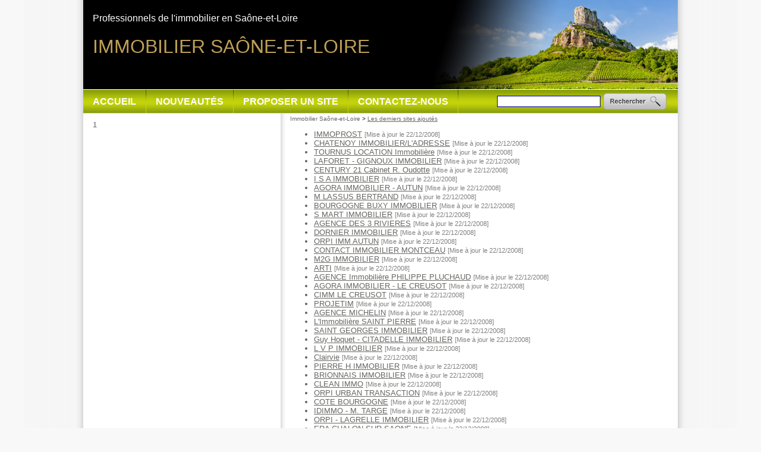

--- FILE ---
content_type: text/html; charset=iso-8859-15
request_url: https://www.immobiliersaoneetloire.com/2-4-84-nouveaux-sites.html
body_size: 3424
content:

<!DOCTYPE HTML PUBLIC "-//W3C//DTD HTML 4.01 Transitional//EN" "http://www.w3.org/TR/html4/loose.dtd">
<html lang="fr">
<head> 
<title>Immobilier Sa&ocirc;ne-et-Loire - Immobilier Sa&ocirc;ne-et-Loire </title>
<meta http-equiv="Content-Type" content="text/html; charset=iso-8859-15">
<meta name="description" content="Immobilier Sa&ocirc;ne-et-Loire vous propose une s&eacute;lection des professionnels de l'immobilier en sa&ocirc;ne-et-loire. Tout l'immobilier de Sa&ocirc;ne-et-Loire est sur ...">
<meta name="keywords" content="mise, jour, immobilier, agence, saône-et-loire, immobilière, laforet, orpi, autun, agora, creusot, century, immo, pierre, bourgogne, saint, citadelle, guy, clairvie, georges, brionnais, michelin, hoquet, urban, clean, transaction, cote, idimmo, targe, lagrelle, era, chalon, saone, jaures, solvimo, mcl, guinot, projetim, montceau, cimm">
<link rel="shortcut icon" type="image/x-icon" href="https://www.immobiliersaoneetloire.com/favicon.ico"> 
<link rel="search" type="application/opensearchdescription+xml" title="Annuaire Immobilier" href="https://www.immobiliersaoneetloire.com/OpenSearch.php">
 
<link rel="alternate" type="application/rss+xml" title="Annuaire Immobilier - A la Une" href="http://www.immobiliersaoneetloire.com/rss.php">
 
<link rel="stylesheet" type="text/css" title="Défaut" media="screen" href="https://www.immobiliersaoneetloire.com/css/style_annuaire_879e0b.css">
<link rel="stylesheet" type="text/css" media="print" title="Défaut" href="https://www.immobiliersaoneetloire.com/css/style-print.css">
<link rel="alternate stylesheet" type="text/css" media="projection, screen" title="Sans mise en forme" href="https://www.immobiliersaoneetloire.com/css/style-vide.css">
<link rel="alternate stylesheet" type="text/css" media="projection, screen" title="Format imprimable" href="https://www.immobiliersaoneetloire.com/css/style-print.css">
<script src="https://www.immobiliersaoneetloire.com/script/jquery.js" type="text/javascript"></script>
<script src="/script/cookie/cookie.js" type="text/javascript"></script>
<script language="Javascript" type="text/javascript">
function getWindowHeight() // viewport, not document
{
    var windowHeight = 0;
    if (typeof(window.innerHeight) == 'number')
    {
        // DOM compliant, IE9+
        windowHeight = window.innerHeight;
    }
    else
    {
        // IE6-8 workaround, Note: document can be smaller than window
        var ieStrict = document.documentElement.clientHeight; // w/out DTD gives 0
        var ieQuirks = document.body.clientHeight; // w/DTD gives document height
        windowHeight = (ieStrict > 0) ? ieStrict : ieQuirks;
    }
    return windowHeight;
}
 
function getScrollTop()
{
    var scrollTop;
    if(typeof(window.pageYOffset) == 'number')
    {
        // DOM compliant, IE9+
        scrollTop = window.pageYOffset;
    } else {
        // IE6-8 workaround
        if(document.body && document.body.scrollTop)
        {
            // IE quirks mode
            scrollTop = document.body.scrollTop;
        }
        else if(document.documentElement && document.documentElement.scrollTop)
        {
            // IE6+ standards compliant mode
            scrollTop = document.documentElement.scrollTop;
        }
    }
    return scrollTop;
}

jQuery(document).ready(function() {      
  var windowHeight = $(window).height()-$('#header').height()-$('#pied').height()-85;	
  var windowHeightOrigine = $('#contenu').height();
  var windowHeightCentre = $('#conteneur_centre').height();
  var windowHeightDroite = $('#gauche').height();
  
  if (windowHeightOrigine < windowHeightDroite) {
  $('#contenu').height(windowHeightDroite);
  windowHeightOrigine = windowHeightDroite;
  }
  
  if (windowHeightOrigine < windowHeight) {
  $('#contenu').height(windowHeight);
  }

  var positioncentre = $('#conteneur_centre').offset().top;
  var positionAddDroite = $("#gauche .par_fixe").offset().top;
  var positionDroite = $("#gauche").offset().top;
  var positionAddPage = $('#gauche .par_fixe').offset().top;
  var bottomcentre = positioncentre + windowHeightCentre;
  var heightpub = windowHeightDroite + positionDroite - positionAddPage ;
  var decalage           = 10;
  var paddingaddMax = bottomcentre - heightpub - positionAddPage;


$(window).scroll(
     function() {
      var paddingadd = getScrollTop() - positionAddPage + decalage ;
         
      if (paddingadd > paddingaddMax) {
          paddingadd = paddingaddMax;                                                       
      }
                                     
      if(getScrollTop() < positionAddPage - decalage) {
            $("#gauche .par_fixe").css("margin-top", "0px");
      }
      else if(getScrollTop() >= (positionAddPage - decalage) && getScrollTop() <=  (bottomcentre - heightpub)) {
            $("#gauche .par_fixe").css("margin-top", paddingadd + "px");
      }
      else if (getWindowHeight() + getScrollTop() >= $(document).height() && windowHeightCentre > windowHeightDroite) {    
            $("#gauche .par_fixe").css("margin-top", paddingaddMax + "px");
      } 

        if ($(window).scrollTop() > ($(window).height()/2)) {
            // fixed
            $('#totop').fadeIn();
        } else {
            // relative
            $('#totop').fadeOut();   
        }
    });
// $('.carousel2').carousel();
/*totopbutton*/
document.getElementsByTagName('button')[0].onclick = function () {
   $('html,body').animate({scrollTop: 0}, 'slow');  
}
})
</script>
<script data-ad-client="ca-pub-4297178009182176" async src="https://pagead2.googlesyndication.com/pagead/js/adsbygoogle.js"></script>
    <script type="text/javascript">

  var _gaq = _gaq || [];
  _gaq.push(['_setAccount', 'UA-25491133-2']);
  _gaq.push(['_trackPageview']);
  _gaq.push(['_setCustomVar', 1, 'Domaine', 'immobiliersaoneetloire.com', 3]);  
  _gaq.push(['_trackPageview']);
  
  (function() {
    var ga = document.createElement('script'); ga.type = 'text/javascript'; ga.async = true;
    ga.src = ('https:' == document.location.protocol ? 'https://ssl' : 'http://www') + '.google-analytics.com/ga.js';
    var s = document.getElementsByTagName('script')[0]; s.parentNode.insertBefore(ga, s);
  })();

</script>
</head>
<body>
<div id="conteneur" class="onlyColonneGauche">
		
  <div id="header">
<h1>Immobilier Sa&ocirc;ne-et-Loire</h1>
<h2>Professionnels de l'immobilier en Sa&ocirc;ne-et-Loire</h2>
<div id="menuhaut"><dl id="menu">
<dt class="principal"><a href="https://www.immobiliersaoneetloire.com">Accueil</a></dt><dt class="principal"><a href="https://www.immobiliersaoneetloire.com/2-4-84-nouveaux-sites.html" title="Derniers sites ajoutés dans l'annuaire">Nouveautés</a></dt><dt class="principal"><a href="https://www.immobiliersaoneetloire.com/2-4-90-proposer-site.html" title="Proposer un site">Proposer un site</a></dt><dt class="principal"><a href="https://www.immobiliersaoneetloire.com/5-contactez-nous.html" title="Contactez-nous">Contactez-nous</a></dt></dl><table id="recherche">
<tr><td>
<form name="form_recherche" action="https://www.immobiliersaoneetloire.com/4-rechercher-sur-site.html" method="get">
<input type=text name="search_string" size=20 class="search_string" accesskey="4" id="search_string" value="">
</form></td><td><a href="javascript:document.form_recherch.submit();"><img src="/images/interface/bouton_rechercher.png" alt=" "></a>
</td></tr></table></div> 
</div>
  <div id="conteneur_centre">	
  <div id="gauche">
  <div class="paragraphe par_fixe" id="paragraphe50"><a name="paragraphe50"></a>1</div>
<br class="clr">	
	</div>
	        <div id="centreetdroite">
        <a name="contenu" accesskey="s" href="#contenu"></a> 	
	      <div id="ariane"><div class="ariane"><a href="https://www.immobiliersaoneetloire.com">Immobilier Sa&ocirc;ne-et-Loire</a>
 &gt; <strong>Les derniers sites ajoutés</strong>
</div>
</div>
    	        		
	<ul><li><a href="https://www.immobiliersaoneetloire.com/3-9147-70-immoprost.html">IMMOPROST</a> <span class="date">[Mise à jour le 22/12/2008]</span>
</li>
<li><a href="https://www.immobiliersaoneetloire.com/3-20895-70-chatenoy-immobilier-adresse.html">CHATENOY IMMOBILIER/L'ADRESSE</a> <span class="date">[Mise à jour le 22/12/2008]</span>
</li>
<li><a href="https://www.immobiliersaoneetloire.com/3-20894-70-tournus-location-immobiliere.html">TOURNUS LOCATION Immobili&egrave;re</a> <span class="date">[Mise à jour le 22/12/2008]</span>
</li>
<li><a href="https://www.immobiliersaoneetloire.com/3-20892-70-laforet-gignoux-immobilier.html">LAFORET - GIGNOUX IMMOBILIER</a> <span class="date">[Mise à jour le 22/12/2008]</span>
</li>
<li><a href="https://www.immobiliersaoneetloire.com/3-20893-70-century-cabinet-oudotte.html">CENTURY 21 Cabinet R. Oudotte</a> <span class="date">[Mise à jour le 22/12/2008]</span>
</li>
<li><a href="https://www.immobiliersaoneetloire.com/3-20891-70-immobilier.html">I S A IMMOBILIER</a> <span class="date">[Mise à jour le 22/12/2008]</span>
</li>
<li><a href="https://www.immobiliersaoneetloire.com/3-20889-70-agora-immobilier-autun.html">AGORA IMMOBILIER - AUTUN</a> <span class="date">[Mise à jour le 22/12/2008]</span>
</li>
<li><a href="https://www.immobiliersaoneetloire.com/3-20890-70-lassus-bertrand.html">M LASSUS BERTRAND</a> <span class="date">[Mise à jour le 22/12/2008]</span>
</li>
<li><a href="https://www.immobiliersaoneetloire.com/3-20888-70-bourgogne-buxy-immobilier.html">BOURGOGNE BUXY IMMOBILIER</a> <span class="date">[Mise à jour le 22/12/2008]</span>
</li>
<li><a href="https://www.immobiliersaoneetloire.com/3-20887-70-mart-immobilier.html">S MART IMMOBILIER</a> <span class="date">[Mise à jour le 22/12/2008]</span>
</li>
<li><a href="https://www.immobiliersaoneetloire.com/3-20885-70-agence-des-rivieres.html">AGENCE DES 3 RIVIERES</a> <span class="date">[Mise à jour le 22/12/2008]</span>
</li>
<li><a href="https://www.immobiliersaoneetloire.com/3-20886-70-dornier-immobilier.html">DORNIER IMMOBILIER</a> <span class="date">[Mise à jour le 22/12/2008]</span>
</li>
<li><a href="https://www.immobiliersaoneetloire.com/3-20883-70-orpi-imm-autun.html">ORPI IMM AUTUN</a> <span class="date">[Mise à jour le 22/12/2008]</span>
</li>
<li><a href="https://www.immobiliersaoneetloire.com/3-20884-70-contact-immobilier-montceau.html">CONTACT IMMOBILIER MONTCEAU</a> <span class="date">[Mise à jour le 22/12/2008]</span>
</li>
<li><a href="https://www.immobiliersaoneetloire.com/3-20879-70-m2g-immobilier.html">M2G IMMOBILIER</a> <span class="date">[Mise à jour le 22/12/2008]</span>
</li>
<li><a href="https://www.immobiliersaoneetloire.com/3-20877-70-arti.html">ARTI</a> <span class="date">[Mise à jour le 22/12/2008]</span>
</li>
<li><a href="https://www.immobiliersaoneetloire.com/3-20878-70-agence-immobiliere-philippe-pluchaud.html">AGENCE Immobili&egrave;re PHILIPPE PLUCHAUD</a> <span class="date">[Mise à jour le 22/12/2008]</span>
</li>
<li><a href="https://www.immobiliersaoneetloire.com/3-20881-70-agora-immobilier-creusot.html">AGORA IMMOBILIER - LE CREUSOT</a> <span class="date">[Mise à jour le 22/12/2008]</span>
</li>
<li><a href="https://www.immobiliersaoneetloire.com/3-20882-70-cimm-creusot.html">CIMM LE CREUSOT</a> <span class="date">[Mise à jour le 22/12/2008]</span>
</li>
<li><a href="https://www.immobiliersaoneetloire.com/3-20880-70-projetim.html">PROJETIM</a> <span class="date">[Mise à jour le 22/12/2008]</span>
</li>
<li><a href="https://www.immobiliersaoneetloire.com/3-20869-70-agence-michelin.html">AGENCE MICHELIN</a> <span class="date">[Mise à jour le 22/12/2008]</span>
</li>
<li><a href="https://www.immobiliersaoneetloire.com/3-20870-70-immobiliere-saint-pierre.html">L'Immobili&egrave;re SAINT PIERRE</a> <span class="date">[Mise à jour le 22/12/2008]</span>
</li>
<li><a href="https://www.immobiliersaoneetloire.com/3-20871-70-saint-georges-immobilier.html">SAINT GEORGES IMMOBILIER</a> <span class="date">[Mise à jour le 22/12/2008]</span>
</li>
<li><a href="https://www.immobiliersaoneetloire.com/3-20872-70-guy-hoquet-citadelle-immobilier.html">Guy Hoquet - CITADELLE IMMOBILIER</a> <span class="date">[Mise à jour le 22/12/2008]</span>
</li>
<li><a href="https://www.immobiliersaoneetloire.com/3-20873-70-immobilier.html">L V P IMMOBILIER</a> <span class="date">[Mise à jour le 22/12/2008]</span>
</li>
<li><a href="https://www.immobiliersaoneetloire.com/3-20874-70-clairvie.html">Clairvie</a> <span class="date">[Mise à jour le 22/12/2008]</span>
</li>
<li><a href="https://www.immobiliersaoneetloire.com/3-20875-70-pierre-immobilier.html">PIERRE H IMMOBILIER</a> <span class="date">[Mise à jour le 22/12/2008]</span>
</li>
<li><a href="https://www.immobiliersaoneetloire.com/3-20876-70-brionnais-immobilier.html">BRIONNAIS IMMOBILIER</a> <span class="date">[Mise à jour le 22/12/2008]</span>
</li>
<li><a href="https://www.immobiliersaoneetloire.com/3-20868-70-clean-immo.html">CLEAN IMMO</a> <span class="date">[Mise à jour le 22/12/2008]</span>
</li>
<li><a href="https://www.immobiliersaoneetloire.com/3-16250-70-orpi-urban-transaction.html">ORPI URBAN TRANSACTION</a> <span class="date">[Mise à jour le 22/12/2008]</span>
</li>
<li><a href="https://www.immobiliersaoneetloire.com/3-16249-70-cote-bourgogne.html">COTE BOURGOGNE</a> <span class="date">[Mise à jour le 22/12/2008]</span>
</li>
<li><a href="https://www.immobiliersaoneetloire.com/3-16248-70-idimmo-targe.html">IDIMMO - M. TARGE</a> <span class="date">[Mise à jour le 22/12/2008]</span>
</li>
<li><a href="https://www.immobiliersaoneetloire.com/3-16247-70-orpi-lagrelle-immobilier.html">ORPI - LAGRELLE IMMOBILIER</a> <span class="date">[Mise à jour le 22/12/2008]</span>
</li>
<li><a href="https://www.immobiliersaoneetloire.com/3-16243-70-era-chalon-sur-saone.html">ERA CHALON SUR SAONE</a> <span class="date">[Mise à jour le 22/12/2008]</span>
</li>
<li><a href="https://www.immobiliersaoneetloire.com/3-16244-70-century-immobiliere-jaures.html">CENTURY 21 Immobili&egrave;re JAURES</a> <span class="date">[Mise à jour le 22/12/2008]</span>
</li>
<li><a href="https://www.immobiliersaoneetloire.com/3-16245-70-solvimo-mcl-immo.html">SOLVIMO - MCL IMMO</a> <span class="date">[Mise à jour le 22/12/2008]</span>
</li>
<li><a href="https://www.immobiliersaoneetloire.com/3-16246-70-guinot-immobilier.html">GUINOT IMMOBILIER</a> <span class="date">[Mise à jour le 22/12/2008]</span>
</li>
<li><a href="https://www.immobiliersaoneetloire.com/3-16241-70-agence.html">Agence n°1</a> <span class="date">[Mise à jour le 22/12/2008]</span>
</li>
<li><a href="https://www.immobiliersaoneetloire.com/3-16242-70-laforet-immobilier-chevaliere-immobilier.html">LAFORET Immobilier - LA CHEVALIERE IMMOBILIER</a> <span class="date">[Mise à jour le 22/12/2008]</span>
</li>
<li><a href="https://www.immobiliersaoneetloire.com/3-16238-70-laforet-immobilier-immobilier.html">LAFORET Immobilier - A.D.M. Immobilier</a> <span class="date">[Mise à jour le 22/12/2008]</span>
</li>
</ul>	</div>

	    <div class="clearfooter"></div>
	</div>   
</div>
<div id="pied">
    <ul>
     
     
     
     
            <li>
        <a href="https://www.immobiliersaoneetloire.com/5-contactez-nous.html" title="Contactez-nous">Contactez-nous</a>		 
        </li>
                <li>
        <a href="https://www.immobiliersaoneetloire.com/6-mentions-legales.html" accesskey="8" title="Mentions légales">Mentions légales</a>		 
        </li>
            <li>
    <a href="https://www.immobiliersaoneetloire.com/7-partenaires.html" accesskey="3" title="Partenaires">Partenaires</a>
    </li>
        <li>  
    	<a href="/rss.php">
    	<img style="vertical-align:middle;border:0;width:44px;height:16px" src="https://www.immobiliersaoneetloire.com/images/flux-rss.gif" alt="Fils RSS" title="Fils RSS"></a>&nbsp;
    </li>
    </ul>
</div>
 
<button type="button" id="totop">To the top</button> 
</body>
</html>


--- FILE ---
content_type: text/html; charset=utf-8
request_url: https://www.google.com/recaptcha/api2/aframe
body_size: 267
content:
<!DOCTYPE HTML><html><head><meta http-equiv="content-type" content="text/html; charset=UTF-8"></head><body><script nonce="fBN5d0047HleIdFmUODC0w">/** Anti-fraud and anti-abuse applications only. See google.com/recaptcha */ try{var clients={'sodar':'https://pagead2.googlesyndication.com/pagead/sodar?'};window.addEventListener("message",function(a){try{if(a.source===window.parent){var b=JSON.parse(a.data);var c=clients[b['id']];if(c){var d=document.createElement('img');d.src=c+b['params']+'&rc='+(localStorage.getItem("rc::a")?sessionStorage.getItem("rc::b"):"");window.document.body.appendChild(d);sessionStorage.setItem("rc::e",parseInt(sessionStorage.getItem("rc::e")||0)+1);localStorage.setItem("rc::h",'1768437555310');}}}catch(b){}});window.parent.postMessage("_grecaptcha_ready", "*");}catch(b){}</script></body></html>

--- FILE ---
content_type: text/css;charset=iso-8859-15
request_url: https://www.immobiliersaoneetloire.com/css/style_annuaire_879e0b.css
body_size: 4396
content:
/* CSS Document */
/***************/
/* Back-office */
/***************/
.bo_paragraphe {
	border: 1px dashed #C00000;
	margin-bottom:5px;
}
.bo_paragraphe p.bo_barre_boutons {  
    font-size:0.85em;     
    background:#FAFAFA; 
}
/***************/
/* Front-office */
/***************/
acronym
{
  border-bottom-width: 1px;
  border-bottom-style: dotted;
  cursor: help;
}

body {
    /*font-family:Arial, Helvetica, sans-serif;*/
    font-family:Tahoma, arial, verdana, courier;
    color:#626060;
    font-size: 0.8em;
    background:#f8f8f8;        
    background-image:url(../images/interface/fond_body.gif);
    background-repeat:repeat-y;
	  background-position: center top;    	
    margin: 0;
    padding: 0;
}

p {
    margin: 0 0 10px 0;
    line-height:20px;
}

p.img img{ margin-top: 10px!important;}

h2 {		
    color: #686765;      
    font-size: 1.1em;
}
h3 {		
    color: #879e0b;      
    font-size: 1.5em;
}
h4 {		        
    font-size: 0.9em;
}
a {
	color:#686765;	
	font-weight:normal;
}
a:visited {
	color:#686765;
	font-weight:normal;	
}
a:hover {
	color:#000000;
	font-weight:normal;
}
a.lieninvisible {		
	text-decoration:none;
}

a.alt {
    font-weight:bold;
    color: #879e0b; 
}
th {
    text-align:left;
}
#header { 
    margin:0;
    padding:0; 
    height: 192px;
    background-image:url(../images/interface/immobiliersaoneetloire.com/images/header-immobiliersaoneetloire.com.jpg);
    background-repeat:no-repeat;
	  background-position: left top;
}

#header .pub{
    position: relative;
    top:0px;
    margin-top: -215px;
    left:115px;
}

#header h1{
    position: absolute;
    top:60px;
    left:16px; 
    padding: 0;
    margin: 0; 
    color: #be9f56;
    font-size: 32px;
    font-family: arial;
    font-weight: normal;
    text-transform: uppercase;
}

#header h2{
    position: absolute;
    top:22px;
    left:16px;
    padding: 0;
    margin: 0; 
    color: #FFFFFF;
    font-size: 16px;
    font-family: arial;
    font-weight: normal;
}

#header #menuhaut {
    position: absolute;
    top:151px;
    height: 39px;
    line-height: 39px;
    width:1000px!important;
    padding: 0;
    border-bottom: #dcdfe3 1px solid;
    margin: 0;  
    text-align: left;
    vertical-align: top;
    background-image:url(../images/interface/immobiliersaoneetloire.com/images/nav-immobiliersaoneetloire.com.jpg);
    background-repeat:repeat-x;
	  background-position: left top;
}

#header #menuhaut dl#menu {
    display: block;
    left:0px;
    top: 0px;
    width:1000px!important;
    height: 39px!important;
    line-height: 39px!important;
    padding: 0;
    margin: 0;
}

#header #menuhaut dl#menu dt {
    display: inline-block;
    height: 39px!important;
    line-height: 39px!important;
    padding: 0;
    padding-right: 1px;
    margin: 0;
    background-image:url(../images/interface/immobiliersaoneetloire.com/images/nav-separation-immobiliersaoneetloire.com.jpg);
    background-repeat:no-repeat;
	  background-position: right top;
}

#header #menuhaut dl#menu dt.dernier {padding: 0;background-image:none;}

#header #menuhaut #menu dt a { 
    display: block;
    background:none; 
  	color:#FFFFFF;		
  	font-weight:bold;
    font-family: arial;
    text-transform: uppercase;
    width:inherit;
    margin: 0;
    padding-left: 16px;
    padding-right: 16px;
    padding-top: 0px!important;
    padding-bottom: 0px!important;
    height: 39px!important;
    line-height: 39px!important;
    font-size: 16px;
}

#header #menuhaut #menu dt a strong {
    font-family: verdana;
    color:#9b0101;		
	  font-weight:bold;
    width:inherit;
    font-size: 16px;
    padding: 0;
    margin: 0;
    background-image:url(../images/interface/immobiliersaoneetloire.com/images/nav-on-immobiliersaoneetloire.com.jpg);
    background-repeat:repeat-x;
	  background-position: left top;
}

#header #menuhaut #menu dt a:hover {
    background-image:url(../images/interface/immobiliersaoneetloire.com/images/nav-on-immobiliersaoneetloire.com.jpg);
    background-repeat:repeat-x;
	  background-position: left top;
}

#header #menuhaut #recherche { 
    position: absolute;
    top:0px;
    right:0px;
    margin: 0;
    padding-left: 16px;
    padding-right: 16px;
    padding-top: 0px!important;
    padding-bottom: 0px!important;
    height: 39px!important;
    line-height: 39px!important;
    font-size: 16px;
    vertical-align: middle;
}

#header780 {
    display:none;
    /*** style-impression
    display:block;
    height: 117px;
    background-color: #FFFFFF;    
    ***/
}
#header_popup {
    display:none;
    /*** style-impression
    display:block;
    height: 117px;
    background-color: #FFFFFF;    
    ***/
}
#haut {
    height: 32px;

	margin:0 0 10px 0;
    padding:0;
    color: #FFFFFF;
    font-size: 14px;
    font-weight: bold;	
     /*** style-impression
    display:non;            
    ***/	
}

#conteneur {
    width:1000px;
    margin:0 auto;
    min-height: 100%;
    margin-bottom: -184px;
    position: relative;
    background-image:url(../images/interface/fond-contenu.gif);
    background-repeat:repeat-y;
	  background-position: left top;
    /*** style-impression
    position: relative;
	width: 780px;
	left: 50%;
	margin-left: -370px;
	background-color:#FFFFFF;
    border:1px solid #000000;      
    ***/     
}
#centre {
    background-color:transparent;
    /*margin-left: 155px;
    margin-right: 155px;*/
    float:left;
    /*width:675px;*/
    width:637px;
    margin:0px;
    margin-left:16px;
    height:300px; 
    padding: 0px;    
    /*** style-impression
    background-color:#FFFFFF;
    margin-left: 155px;
    margin-right: 0px;
    height:300px;     
    ***/    
}
/* Feinte non comprise par IE pour min-height */
html, body {
  height:100%;
  margin:0;
  padding:0;
}

html>body #centre {
	height: auto;
	min-height: 300px;
}
#centreetdroite {
    background-color:transparent;
    float:left;
    width:637px;
    margin:0px;
    margin-left:16px;
    padding: 0;
    height:300px; 
	/*** style-impression
	margin:0;
	***/
}
/* Feinte non comprise par IE pour min-height */
html>body #centreetdroite {
	height: auto;
	min-height: 300px;
}


#centre strong, #centreetdroite strong{
    color:#686765;
}
#centre img, #centreetdroite img {
	padding:0 5px 0px 0px;
}

#gauche {
    float:left;
    display: inline;
    width: 300px;
    margin:0px;
    margin-left: 16px;
    margin-right: 16px; 
    margin-top: 10px;   
    padding: 0;    
}
#droite {
    float:right;
    font-size:0.85em;    
    /*width: 150px;*/
    width: 240px;
    color:#000000;
    margin:0px;   
    /*** style-impression
		display:none;
	***/
}
#droite h3 {
    padding:0px 0px 2px 0px;
    margin:0;   
/*
   background-image:url(../images/droite-bleu-clair.gif);
    background-repeat:no-repeat;
	background-position: right top;
     /**/
 
}
#droite h4 {
    padding:2px 0px 2px 0px;
    margin:0;      
    color:#686765;
   font-size:1em;
    
}
#droite .paragraphe {
    padding:0;
    margin:0; 
}

.clearfooter {height: 184px;clear: both;}

#pied {
    clear:both;
    height: 184px;
    background-color: #879e0b;
    position: relative;
}
#pied p,
#pied ul {
    font-family: arial;
    font-size: 13pt;
    width:1000px;
    margin:0 auto;
    position: relative;
	  text-align:left;	
	  padding:10px 0 30px 0;
    background-image:none;
    background-repeat:no-repeat;
	  background-position: right bottom; 	  
}

#pied li {
    display: inline;  
    padding:0px 5px 0 0px;
}
#pied li a {
	color:#FFFFFF;	
	font-weight:normal;
	font-size: 0.85em;
	text-decoration:none;
}
#pied li a:visited {
	color:#FFFFFF;
	font-weight:normal;	
}
#pied li a:hover {
	color:#FFFFFF;
	font-weight:normal;
	text-decoration:underline;
}

#menugauche {
    list-style-type: none;
    margin: 0;
    padding:0;
}

#menugauche li {margin-bottom: 5px;}

#menugauche a {
    margin: 0 2px;
    color: #000000;
    text-decoration: underline;
}
#menugauche a:hover {
    text-decoration: none;
}
#menudroit {
    list-style-type: none;
    margin: 0;
    padding:0;
}
#menudroit li { margin-bottom: 5px;}

#menudroit a {
    margin: 0 2px;
    color: #000000;
    text-decoration: underline;
}
#menudroit a:hover {text-decoration: none;}

/* Menu Déroulant */
dl, dt, dd {
margin: 0;
padding: 0;
}
dl ul, li {
	margin: 0;
	padding: 0;
}
#menu {
    width:150px;
	/*background:#D5D2C4;*/
}
#menu dt {
	cursor: pointer;
	padding: 5px 10px 5px 10px;
	/*background: #EFEFEF;*/
	text-align: right;
	 clear:both;
}

#menu img{     
    padding:0;
    margin:0;   
}
#menu a {
	/*color:#91A2FD;*/
	color:#8300FF;
	text-decoration:none;
	font-weight:normal;
}
#menu a:visited {
	/*color:#91A2FD;*/
	color:#8300FF;
	font-weight:normal;
	text-decoration:none;
}
#menu a:hover {
	color:#000000;
	font-weight:normal;
	text-decoration:underline;
}
#menu a.alt {
    /*font-weight:bold;*/
    color:#8300FF;
    text-decoration:underline;
}

#menu dt.principal{	font-weight: bold;}

#menu dt.principal a {
	color:#91A2FD;
	text-decoration:none;
	font-weight:normal;
}
#menu dt.principal a:visited {
	color:#91A2FD;
	font-weight:normal;
}
#menu dt.principal a:hover {
	color:#000000;
	font-weight:normal;
}


#menu dd {
	position: absolute;
	z-index: 100;
	left: 146px;
	margin-top: -1.4em;
	padding: 0 0 0 5px;
	width: 15em;
	background: #FFEBD7;
	visibility:hidden;
	display:none;
}

#menu ul {
	padding: 2px;
}

#menu li {
	text-align: left;
	height: 18px;
	line-height: 18px;
	list-style-type: none;
}



/**************/
/* Rechercher */
/**************/
#recherche{    
	padding: 0;
	margin: 0;	     
}
#recherche form {
    margin:0;      
    padding:0;           
}

#recherche img{
    margin:0;      
    padding:0;
    border:0px;          
}

#recherche input.search_string{
    border: 1px #000099 solid !important;
    font-size:0.8em;
}

#recherche input.search_valider{
    border: 0px #9C9C9C solid !important;
    color:#FFFFFF;
    background:none;
    width:107px;
    background-image:url(../images/interface/bouton_rechercher.png);
    background-position:center center;
    background-repeat: no-repeat;              
}
span.resultat_recherche{
	font-weight:bold;
	color:#C00000;
}

a.fo_bouton, a.fo_bouton:visited {
    background-image: url('../images/bouton_off.gif');    
    border:1px outset #1E2A63;
    color:#1E2A63;
    padding:3px 5px 3px 5px; 
    margin:0 5px 0 0;
    text-decoration:none;   
}
a.fo_bouton:hover {   
    background-image: url('../images/bouton_on.gif');
}
a.fo_boutonon, a.fo_boutonon:visited {
    background-image: url('../images/bouton_on.gif');    
    border:1px outset #1E2A63;
    color:#1E2A63;
    padding:3px 5px 3px 5px; 
    margin:0 5px 0 0;
    text-decoration:none;   
}
.fo_boutonon {
    background-image: url('../images/bouton_on.gif');    
    font-weight:bold;
    border:1px outset #1E2A63;
    padding:3px 5px 3px 5px; 
    margin:0px 5px 0 0;
    text-decoration:none; 
    /*color:#FFFFFF;
    background:#1E2A63;       
*/
}
.petit {
    font-size:0.85em;
}

/*************/
/* ariane */
/*************/
#ariane {
	margin:0;
  padding:0;	
}
div.ariane {
	/*clear:both;*/
	margin:0;
  padding:0;	
	padding-top: 2px;
	color:#000000;
	font-size:10px;
	font-family:Arial,Helvetica,sans-serif;	
}
.ariane a {color:#666666;text-decoration:none;}
.ariane a:hover {color:#666666;text-decoration:underline;}
.ariane strong {color:#666666;text-decoration:underline;font-weight:normal}

fieldset {
    padding:5px;
}
legend {
    color: #00C000; 
    font-weight:bold;
}
p.alerte {   
    color:#C00000;
    font-weight:bold;    
}

br.clr {            
    font-size:1px; 
    clear:both;     
}
.date {
    color:#808080;
    font-size:0.85em;
}
.date_alerte {
    color:#C00000;
    font-size:0.85em;
}

div.article {
    margin:15px 0 0 0;
    border-top:solid 1px #808080;
}

.mouseon {background-color:#FFFFCC;}
.mouseout {background-color:#FFFFFF;}
/***************************************************/
/*     Bulle sur point d'interogation              */
/***************************************************/
a.infobulle {
  position:relative;
  z-index:24;
  color:#000;
  text-decoration:none;
  border:none;
}
	
a.infobulle, a.infobulle img {
  border:none;
  text-decoration:none;
  padding-left:5px;
  padding-right:5px;   
}
	
a.infobulle:hover {
	background: none;
	z-index:25
}
a.infobulle span {display: none}
a.infobulle:hover span { 
	display:block;
	position:absolute;
	top:0;
	left:3em;
	padding:2px;
	width:20em;
	border:1px solid #7F9DB9;
	background-color:#EDEDED;
	color:#000000;
	text-align: left;
	font-size: 0.8em;
	font-weight: normal;
}

/***************************************************/
/*     prenvext (résultats de recherche            */
/***************************************************/
.prevnext {
  font-size:10px;
  color: #879e0b;
	margin: 0;
	margin-top: 20px;
	padding:2px;	
}         
.prevnext a {
	font-style:normal;
  font-size: 12px;
	/*color: #3333CC;*/
	background-color:transparent;
	margin: 0 5px 0px 0px;
	padding: 0.3em 0.7em;
  border: 1px solid #bfbfbf;
	text-decoration: none;
}
.prevnext a:hover,
.prevnext a.selected {
	background-color: #879e0b;
	color:#FFFFFF;
	/*color: #ffffff !important;*/
  border: 1px solid #bfbfbf;
}   
.calendrier {
    border:1px solid #000000;
    background-color:#EFEFEF;
} 
.calendrier td{
    text-align:center
}  
.calendrier th{
    text-align:center
}    
.calendrier a {
    padding: 0 2px;
	font-style:normal;
	color: #000000;
	background-color:#CFFF4F;
	border-bottom: 1px solid #000000;
	border-right: 1px solid #000000;
	text-decoration: none;
}
.calendrier a:hover,
.calendrier a.selected {
	background-color: #8300FF;
	color: #ffffff !important;
}  
.calendrier .today {
    background-color:#CFFF4F;
} 
/**********************/
/* Villes Suggestion */
.villeSuggestionBox {
	position: absolute;
	margin: 10px 0px 0px 0px;
	padding:0;
	width: 200px;
	background-color: #FFFFFF;
	border: 1px solid #000;	
	color: #000;
}

.villeSuggestionList {
	margin: 0px;
	padding: 0px;
}

.villeSuggestionList li {
	list-style: none;
	margin: 0px 0px 3px 0px;
	padding: 3px;
	cursor: pointer;
}

.villeSuggestionList li:hover {
	background-color: #c0c0c0;
}		
/***************************************************/
/*     Affichage des erreurs                       */
/***************************************************/
.blocAlerte {
  padding: 10px; 
  margin: 5px;
  background-color: #FFCCCC!important;
  border:1px solid #FF0000!important;
  font-weight: bold;
  font-size: 12px;
}

.blocAlerte .alerte {
  color:#000000!important;
  padding: 0!important;
  margin: 0!important;
}

.blocAlerte p{
  padding: 0!important;
  margin: 0!important;
}

.blocAlerte ul li strong, .blocAlerte ul li a{
  color:#FF0000!important;
  padding: 0!important;
  margin: 0!important;
}
select.alerte {
  background-color: #FFCCCC!important;
}

/*************/
/* mdl */
/*************/
.bloc0, .bloc1 {
	clear: both;
	padding:5px;
	padding-bottom:0px;
	text-align:justify;
	margin-bottom:5px;
}

.bloc0 h4, .bloc1 h4 { padding:0;margin:0px;margin-bottom:5px;font-size:1.1em;	font-family:Arial,Helvetica,sans-serif;	}
.bloc0:hover, .bloc1:hover {border : 1px solid #879e0b;border-left : 5px solid #879e0b;}
.bloc0 {background-color: #FFFFFF;border : 1px solid #FFFFFF;border-left : 5px solid #FFFFFF;}         
.bloc1 {background-color: #f6f6f6;border : 1px solid #f6f6f6;border-left : 5px solid #f6f6f6;}
.insertion {text-align: center;margin-top:5px;}

/* Fiche obsolète */
.blocInfoPerimee {
    margin: 0 auto;    
    padding: 10px;      
    border:1px solid #FF0000!important;
    font-weight: bold;
    font-size: 1.25em;  
    text-align:center;    
    width:400px; 
    position:relative;
    z-index:1000;  
    background-color: #FFCCCC!important; 
    filter: alpha(opacity=85);   
    opacity:.85;  
}          

#liste_mcl {
  padding : 5px;
  padding-top : 10px;
  padding-bottom: 10px;
  border: 1px #AAAAAA solid;
  background-color: #F9F9F9; 
  color : #808080; 
}

#liste_mcl a {
  color : #808080;
  text-decoration: none; 
}
#liste_mcl a:hover {
  text-decoration: underline; 
}

#mdl_TopMCL a {
  color : #808080;
  text-decoration: none!important;
}
#mdl_TopMCL .mcl0 {
    font-size: 0.8em;
    line-height:18px;
    font-weight: normal;
}
#mdl_TopMCL .mcl1 {
    font-size: 1.2em;
    line-height:20px;
    font-weight: normal;
}
#mdl_TopMCL .mcl2 {
    font-size: 1.6em;
    line-height:22px;
    font-weight: normal;    
}
#mdl_TopMCL .mcl3 {
    font-size: 2em;
    line-height:24px;
    font-weight: normal;    
}
#mdl_TopMCL .mcl4 {
    font-size: 2.4em;
    line-height:26px;
    font-weight: normal;    
}
#mdl_TopMCL .mcl5 {
    font-size: 2.8em;
    line-height:28px;
    font-weight: normal;    
}
#ajouter_panier a {
	text-decoration:none;
}
#ajouter_panier a:visited {
    text-decoration:none;
}
/* Modules */
div.mdl_immo img.immo {
    /*** style-impression
    ***/    
    background-color:#EFEFEF;
    border: outset 1px #AFAFAF;
    padding:5px !important; 
    margin:0 5px 5px 0; 
}
div.mdl_annonce img.annonce {
    /*** style-impression
    ***/    
    background-color:#EFEFEF;
    border: outset 1px #AFAFAF;
    padding:5px !important; 
    margin:0 5px 5px 0; 
}
/*********************************/
/* Styles spéciaux de paragraphe */
.paragraphe.par_style_1 {
    background-color:#f5f5f5;
    padding:0 2px;
    text-align:justify;
}
.paragraphe.par_style_2 {
    background-color:#ffffc0;
    padding:0 2px;    
}
.paragraphe.par_publicite {
    padding:0 2px;    
}

.paragraphe.par_publicite h3 {
    text-align: center;
    font-size: 10px!important;
    margin: 0!important;
    padding: 0!important;    
}

.paragraphe.par_encadre {
    padding:2px;
    border:1px solid #EEEEEE;    
}

/**********************/
/*  BOUTONS Générique */
/*********************/
input.button_small, input.button_medium, input.button_large,
a.button_small, a.button_medium, a.button_large
 {
    font-family:verdana, courier;
	background-repeat: no-repeat;
	background-position: top left;
	background-color: transparent;
	border: none;
	color:#FFFFFF;
	font-weight: bold;
	font-size: 0.95em !important;
	text-align: center;
	text-decoration: none !important;	
	cursor: pointer;	
	line-height: 22px !important;
	height: 27px !important;	
    /*	margin:5px;*/
}
a.button_small, a.button_medium, a.button_large {
    padding-bottom:1px;
}
input.button_small, input.button_medium, input.button_large {
    padding-bottom:5px;
}
a.button_small, a.button_medium, a.button_large {
    display: block;
    font-weight: bold !important;
}
		
input.button_small:hover, input.button_medium:hover, input.button_large:hover {
	background-position: left -27px;
    padding-bottom:0px !important;	
}
a.button_small:hover, a.button_medium:hover, a.button_large:hover {
	background-position: left -27px;
    padding-bottom:1px !important;	
}
input.button_small, a.button_small {
    width: 150px;	
}
input.button_medium,a.button_medium  {
    width: 200px;	
}
input.button_large,a.button_large  {
    width: 254px;	
}

input.button_small, input.button_medium, input.button_large,
a.button_small, a.button_medium, a.button_large {color:#000 !important;}

input.button_small, a.button_small {    
	background-image: url('../images/interface/button_small.gif');
}
input.button_medium,a.button_medium  {    
	background-image: url('../images/interface/button_medium.gif');
}
input.button_large,a.button_large  {    
	background-image: url('../images/interface/button_large.gif');
}

.mdl_annonce_shopping table h4{
text-align: center;
height:30px;
}

.mdl_annonce_shopping table td{
border: 1px #C0C0C0 solid;
text-align: center;
}

.mdl_annonce_shopping table td:hover{
background:#F0F0F0;
}

.mdl_annonce_shopping table td img{
border: 1px #808080 solid;
padding: 0px!important;
text-align: center;
}

.mdl_lien_ss_categorie {margin:0px;padding:0;padding-top:10px;}
.mdl_lien_ss_categorie .colonne1 {background:#ececec;border-bottom:7px solid #FFFFFF;border-right:7px solid #FFFFFF;}
.mdl_lien_ss_categorie .colonne2 {background:#ececec;border-bottom:7px solid #FFFFFF;border-left:7px solid #FFFFFF;}

.mdl_lien_ss_categorie .colonne1:hover {background:#dcdcdc;}
.mdl_lien_ss_categorie .colonne2:hover {background:#dcdcdc;}

.mdl_lien_ss_categorie .colonne1 p,
.mdl_lien_ss_categorie .colonne2 p {margin:0px;padding:3px;padding-left:5px;}

.mdl_lien_ss_categorie .colonne1 a,
.mdl_lien_ss_categorie .colonne2 a {text-decoration:none;font-weight:bold;}

.mdl_lien_accueil h3 {margin-bottom:0px;padding-bottom:5px}

#str_ville_titre {
    border:1px solid #a6aab4;
    background-color:#FFFFFF;
    width:180px;
    height:16px;
}

/* Fin styles spéciaux */   
/***********************/
#totop {
display:none;
text-decoration:none;
position:fixed;
bottom:20px;
right:20px;
overflow:hidden;
width:51px;
height:51px;
border:none;
text-indent:-999px;
background-image: url(../images/interface/uitotop.png);
background-repeat: no-repeat;
background-position: left top;
background-color: transparent;
z-index: 900000;
}

#totop:hover {
background:url(../images/interface/uitotop.png) no-repeat left -51px;
width:51px;
height:51px;
display:block;
overflow:hidden;
float:left;
}